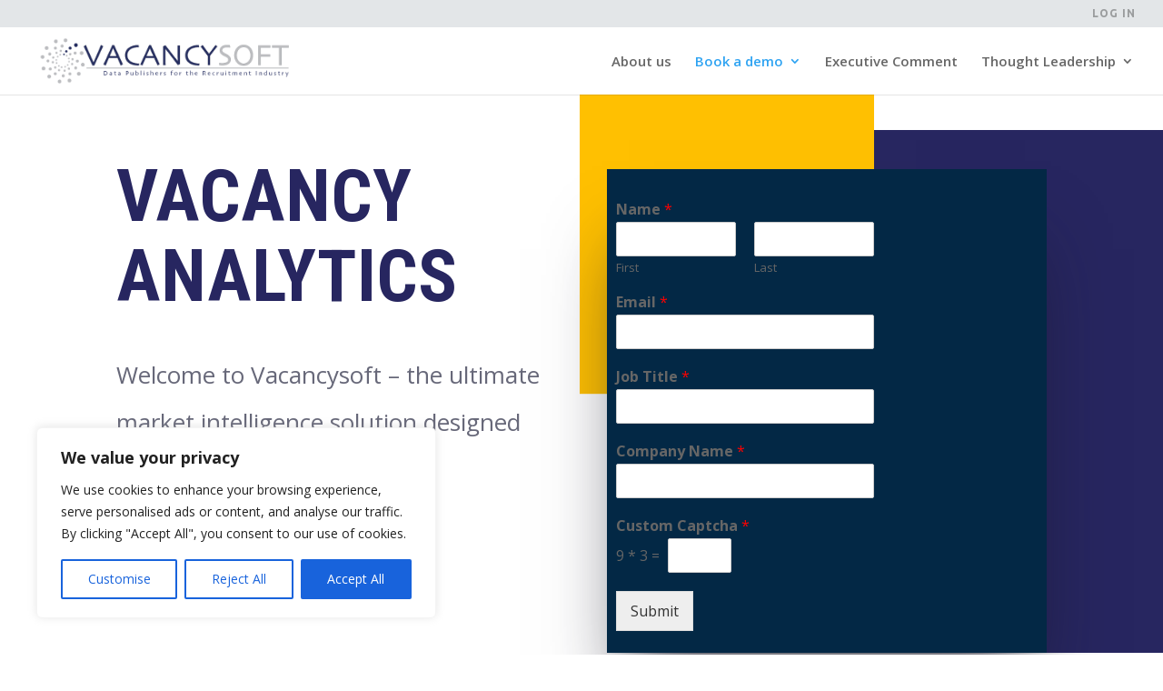

--- FILE ---
content_type: text/html; charset=utf-8
request_url: https://www.google.com/recaptcha/enterprise/anchor?ar=1&k=6LeSOcYqAAAAAD6QM-QmWoHqIcLo3URSjMQnCj4s&co=aHR0cHM6Ly92YWNhbmN5c29mdC5jb206NDQz&hl=en&v=PoyoqOPhxBO7pBk68S4YbpHZ&size=invisible&anchor-ms=20000&execute-ms=30000&cb=d6i7kyd3ujkf
body_size: 48608
content:
<!DOCTYPE HTML><html dir="ltr" lang="en"><head><meta http-equiv="Content-Type" content="text/html; charset=UTF-8">
<meta http-equiv="X-UA-Compatible" content="IE=edge">
<title>reCAPTCHA</title>
<style type="text/css">
/* cyrillic-ext */
@font-face {
  font-family: 'Roboto';
  font-style: normal;
  font-weight: 400;
  font-stretch: 100%;
  src: url(//fonts.gstatic.com/s/roboto/v48/KFO7CnqEu92Fr1ME7kSn66aGLdTylUAMa3GUBHMdazTgWw.woff2) format('woff2');
  unicode-range: U+0460-052F, U+1C80-1C8A, U+20B4, U+2DE0-2DFF, U+A640-A69F, U+FE2E-FE2F;
}
/* cyrillic */
@font-face {
  font-family: 'Roboto';
  font-style: normal;
  font-weight: 400;
  font-stretch: 100%;
  src: url(//fonts.gstatic.com/s/roboto/v48/KFO7CnqEu92Fr1ME7kSn66aGLdTylUAMa3iUBHMdazTgWw.woff2) format('woff2');
  unicode-range: U+0301, U+0400-045F, U+0490-0491, U+04B0-04B1, U+2116;
}
/* greek-ext */
@font-face {
  font-family: 'Roboto';
  font-style: normal;
  font-weight: 400;
  font-stretch: 100%;
  src: url(//fonts.gstatic.com/s/roboto/v48/KFO7CnqEu92Fr1ME7kSn66aGLdTylUAMa3CUBHMdazTgWw.woff2) format('woff2');
  unicode-range: U+1F00-1FFF;
}
/* greek */
@font-face {
  font-family: 'Roboto';
  font-style: normal;
  font-weight: 400;
  font-stretch: 100%;
  src: url(//fonts.gstatic.com/s/roboto/v48/KFO7CnqEu92Fr1ME7kSn66aGLdTylUAMa3-UBHMdazTgWw.woff2) format('woff2');
  unicode-range: U+0370-0377, U+037A-037F, U+0384-038A, U+038C, U+038E-03A1, U+03A3-03FF;
}
/* math */
@font-face {
  font-family: 'Roboto';
  font-style: normal;
  font-weight: 400;
  font-stretch: 100%;
  src: url(//fonts.gstatic.com/s/roboto/v48/KFO7CnqEu92Fr1ME7kSn66aGLdTylUAMawCUBHMdazTgWw.woff2) format('woff2');
  unicode-range: U+0302-0303, U+0305, U+0307-0308, U+0310, U+0312, U+0315, U+031A, U+0326-0327, U+032C, U+032F-0330, U+0332-0333, U+0338, U+033A, U+0346, U+034D, U+0391-03A1, U+03A3-03A9, U+03B1-03C9, U+03D1, U+03D5-03D6, U+03F0-03F1, U+03F4-03F5, U+2016-2017, U+2034-2038, U+203C, U+2040, U+2043, U+2047, U+2050, U+2057, U+205F, U+2070-2071, U+2074-208E, U+2090-209C, U+20D0-20DC, U+20E1, U+20E5-20EF, U+2100-2112, U+2114-2115, U+2117-2121, U+2123-214F, U+2190, U+2192, U+2194-21AE, U+21B0-21E5, U+21F1-21F2, U+21F4-2211, U+2213-2214, U+2216-22FF, U+2308-230B, U+2310, U+2319, U+231C-2321, U+2336-237A, U+237C, U+2395, U+239B-23B7, U+23D0, U+23DC-23E1, U+2474-2475, U+25AF, U+25B3, U+25B7, U+25BD, U+25C1, U+25CA, U+25CC, U+25FB, U+266D-266F, U+27C0-27FF, U+2900-2AFF, U+2B0E-2B11, U+2B30-2B4C, U+2BFE, U+3030, U+FF5B, U+FF5D, U+1D400-1D7FF, U+1EE00-1EEFF;
}
/* symbols */
@font-face {
  font-family: 'Roboto';
  font-style: normal;
  font-weight: 400;
  font-stretch: 100%;
  src: url(//fonts.gstatic.com/s/roboto/v48/KFO7CnqEu92Fr1ME7kSn66aGLdTylUAMaxKUBHMdazTgWw.woff2) format('woff2');
  unicode-range: U+0001-000C, U+000E-001F, U+007F-009F, U+20DD-20E0, U+20E2-20E4, U+2150-218F, U+2190, U+2192, U+2194-2199, U+21AF, U+21E6-21F0, U+21F3, U+2218-2219, U+2299, U+22C4-22C6, U+2300-243F, U+2440-244A, U+2460-24FF, U+25A0-27BF, U+2800-28FF, U+2921-2922, U+2981, U+29BF, U+29EB, U+2B00-2BFF, U+4DC0-4DFF, U+FFF9-FFFB, U+10140-1018E, U+10190-1019C, U+101A0, U+101D0-101FD, U+102E0-102FB, U+10E60-10E7E, U+1D2C0-1D2D3, U+1D2E0-1D37F, U+1F000-1F0FF, U+1F100-1F1AD, U+1F1E6-1F1FF, U+1F30D-1F30F, U+1F315, U+1F31C, U+1F31E, U+1F320-1F32C, U+1F336, U+1F378, U+1F37D, U+1F382, U+1F393-1F39F, U+1F3A7-1F3A8, U+1F3AC-1F3AF, U+1F3C2, U+1F3C4-1F3C6, U+1F3CA-1F3CE, U+1F3D4-1F3E0, U+1F3ED, U+1F3F1-1F3F3, U+1F3F5-1F3F7, U+1F408, U+1F415, U+1F41F, U+1F426, U+1F43F, U+1F441-1F442, U+1F444, U+1F446-1F449, U+1F44C-1F44E, U+1F453, U+1F46A, U+1F47D, U+1F4A3, U+1F4B0, U+1F4B3, U+1F4B9, U+1F4BB, U+1F4BF, U+1F4C8-1F4CB, U+1F4D6, U+1F4DA, U+1F4DF, U+1F4E3-1F4E6, U+1F4EA-1F4ED, U+1F4F7, U+1F4F9-1F4FB, U+1F4FD-1F4FE, U+1F503, U+1F507-1F50B, U+1F50D, U+1F512-1F513, U+1F53E-1F54A, U+1F54F-1F5FA, U+1F610, U+1F650-1F67F, U+1F687, U+1F68D, U+1F691, U+1F694, U+1F698, U+1F6AD, U+1F6B2, U+1F6B9-1F6BA, U+1F6BC, U+1F6C6-1F6CF, U+1F6D3-1F6D7, U+1F6E0-1F6EA, U+1F6F0-1F6F3, U+1F6F7-1F6FC, U+1F700-1F7FF, U+1F800-1F80B, U+1F810-1F847, U+1F850-1F859, U+1F860-1F887, U+1F890-1F8AD, U+1F8B0-1F8BB, U+1F8C0-1F8C1, U+1F900-1F90B, U+1F93B, U+1F946, U+1F984, U+1F996, U+1F9E9, U+1FA00-1FA6F, U+1FA70-1FA7C, U+1FA80-1FA89, U+1FA8F-1FAC6, U+1FACE-1FADC, U+1FADF-1FAE9, U+1FAF0-1FAF8, U+1FB00-1FBFF;
}
/* vietnamese */
@font-face {
  font-family: 'Roboto';
  font-style: normal;
  font-weight: 400;
  font-stretch: 100%;
  src: url(//fonts.gstatic.com/s/roboto/v48/KFO7CnqEu92Fr1ME7kSn66aGLdTylUAMa3OUBHMdazTgWw.woff2) format('woff2');
  unicode-range: U+0102-0103, U+0110-0111, U+0128-0129, U+0168-0169, U+01A0-01A1, U+01AF-01B0, U+0300-0301, U+0303-0304, U+0308-0309, U+0323, U+0329, U+1EA0-1EF9, U+20AB;
}
/* latin-ext */
@font-face {
  font-family: 'Roboto';
  font-style: normal;
  font-weight: 400;
  font-stretch: 100%;
  src: url(//fonts.gstatic.com/s/roboto/v48/KFO7CnqEu92Fr1ME7kSn66aGLdTylUAMa3KUBHMdazTgWw.woff2) format('woff2');
  unicode-range: U+0100-02BA, U+02BD-02C5, U+02C7-02CC, U+02CE-02D7, U+02DD-02FF, U+0304, U+0308, U+0329, U+1D00-1DBF, U+1E00-1E9F, U+1EF2-1EFF, U+2020, U+20A0-20AB, U+20AD-20C0, U+2113, U+2C60-2C7F, U+A720-A7FF;
}
/* latin */
@font-face {
  font-family: 'Roboto';
  font-style: normal;
  font-weight: 400;
  font-stretch: 100%;
  src: url(//fonts.gstatic.com/s/roboto/v48/KFO7CnqEu92Fr1ME7kSn66aGLdTylUAMa3yUBHMdazQ.woff2) format('woff2');
  unicode-range: U+0000-00FF, U+0131, U+0152-0153, U+02BB-02BC, U+02C6, U+02DA, U+02DC, U+0304, U+0308, U+0329, U+2000-206F, U+20AC, U+2122, U+2191, U+2193, U+2212, U+2215, U+FEFF, U+FFFD;
}
/* cyrillic-ext */
@font-face {
  font-family: 'Roboto';
  font-style: normal;
  font-weight: 500;
  font-stretch: 100%;
  src: url(//fonts.gstatic.com/s/roboto/v48/KFO7CnqEu92Fr1ME7kSn66aGLdTylUAMa3GUBHMdazTgWw.woff2) format('woff2');
  unicode-range: U+0460-052F, U+1C80-1C8A, U+20B4, U+2DE0-2DFF, U+A640-A69F, U+FE2E-FE2F;
}
/* cyrillic */
@font-face {
  font-family: 'Roboto';
  font-style: normal;
  font-weight: 500;
  font-stretch: 100%;
  src: url(//fonts.gstatic.com/s/roboto/v48/KFO7CnqEu92Fr1ME7kSn66aGLdTylUAMa3iUBHMdazTgWw.woff2) format('woff2');
  unicode-range: U+0301, U+0400-045F, U+0490-0491, U+04B0-04B1, U+2116;
}
/* greek-ext */
@font-face {
  font-family: 'Roboto';
  font-style: normal;
  font-weight: 500;
  font-stretch: 100%;
  src: url(//fonts.gstatic.com/s/roboto/v48/KFO7CnqEu92Fr1ME7kSn66aGLdTylUAMa3CUBHMdazTgWw.woff2) format('woff2');
  unicode-range: U+1F00-1FFF;
}
/* greek */
@font-face {
  font-family: 'Roboto';
  font-style: normal;
  font-weight: 500;
  font-stretch: 100%;
  src: url(//fonts.gstatic.com/s/roboto/v48/KFO7CnqEu92Fr1ME7kSn66aGLdTylUAMa3-UBHMdazTgWw.woff2) format('woff2');
  unicode-range: U+0370-0377, U+037A-037F, U+0384-038A, U+038C, U+038E-03A1, U+03A3-03FF;
}
/* math */
@font-face {
  font-family: 'Roboto';
  font-style: normal;
  font-weight: 500;
  font-stretch: 100%;
  src: url(//fonts.gstatic.com/s/roboto/v48/KFO7CnqEu92Fr1ME7kSn66aGLdTylUAMawCUBHMdazTgWw.woff2) format('woff2');
  unicode-range: U+0302-0303, U+0305, U+0307-0308, U+0310, U+0312, U+0315, U+031A, U+0326-0327, U+032C, U+032F-0330, U+0332-0333, U+0338, U+033A, U+0346, U+034D, U+0391-03A1, U+03A3-03A9, U+03B1-03C9, U+03D1, U+03D5-03D6, U+03F0-03F1, U+03F4-03F5, U+2016-2017, U+2034-2038, U+203C, U+2040, U+2043, U+2047, U+2050, U+2057, U+205F, U+2070-2071, U+2074-208E, U+2090-209C, U+20D0-20DC, U+20E1, U+20E5-20EF, U+2100-2112, U+2114-2115, U+2117-2121, U+2123-214F, U+2190, U+2192, U+2194-21AE, U+21B0-21E5, U+21F1-21F2, U+21F4-2211, U+2213-2214, U+2216-22FF, U+2308-230B, U+2310, U+2319, U+231C-2321, U+2336-237A, U+237C, U+2395, U+239B-23B7, U+23D0, U+23DC-23E1, U+2474-2475, U+25AF, U+25B3, U+25B7, U+25BD, U+25C1, U+25CA, U+25CC, U+25FB, U+266D-266F, U+27C0-27FF, U+2900-2AFF, U+2B0E-2B11, U+2B30-2B4C, U+2BFE, U+3030, U+FF5B, U+FF5D, U+1D400-1D7FF, U+1EE00-1EEFF;
}
/* symbols */
@font-face {
  font-family: 'Roboto';
  font-style: normal;
  font-weight: 500;
  font-stretch: 100%;
  src: url(//fonts.gstatic.com/s/roboto/v48/KFO7CnqEu92Fr1ME7kSn66aGLdTylUAMaxKUBHMdazTgWw.woff2) format('woff2');
  unicode-range: U+0001-000C, U+000E-001F, U+007F-009F, U+20DD-20E0, U+20E2-20E4, U+2150-218F, U+2190, U+2192, U+2194-2199, U+21AF, U+21E6-21F0, U+21F3, U+2218-2219, U+2299, U+22C4-22C6, U+2300-243F, U+2440-244A, U+2460-24FF, U+25A0-27BF, U+2800-28FF, U+2921-2922, U+2981, U+29BF, U+29EB, U+2B00-2BFF, U+4DC0-4DFF, U+FFF9-FFFB, U+10140-1018E, U+10190-1019C, U+101A0, U+101D0-101FD, U+102E0-102FB, U+10E60-10E7E, U+1D2C0-1D2D3, U+1D2E0-1D37F, U+1F000-1F0FF, U+1F100-1F1AD, U+1F1E6-1F1FF, U+1F30D-1F30F, U+1F315, U+1F31C, U+1F31E, U+1F320-1F32C, U+1F336, U+1F378, U+1F37D, U+1F382, U+1F393-1F39F, U+1F3A7-1F3A8, U+1F3AC-1F3AF, U+1F3C2, U+1F3C4-1F3C6, U+1F3CA-1F3CE, U+1F3D4-1F3E0, U+1F3ED, U+1F3F1-1F3F3, U+1F3F5-1F3F7, U+1F408, U+1F415, U+1F41F, U+1F426, U+1F43F, U+1F441-1F442, U+1F444, U+1F446-1F449, U+1F44C-1F44E, U+1F453, U+1F46A, U+1F47D, U+1F4A3, U+1F4B0, U+1F4B3, U+1F4B9, U+1F4BB, U+1F4BF, U+1F4C8-1F4CB, U+1F4D6, U+1F4DA, U+1F4DF, U+1F4E3-1F4E6, U+1F4EA-1F4ED, U+1F4F7, U+1F4F9-1F4FB, U+1F4FD-1F4FE, U+1F503, U+1F507-1F50B, U+1F50D, U+1F512-1F513, U+1F53E-1F54A, U+1F54F-1F5FA, U+1F610, U+1F650-1F67F, U+1F687, U+1F68D, U+1F691, U+1F694, U+1F698, U+1F6AD, U+1F6B2, U+1F6B9-1F6BA, U+1F6BC, U+1F6C6-1F6CF, U+1F6D3-1F6D7, U+1F6E0-1F6EA, U+1F6F0-1F6F3, U+1F6F7-1F6FC, U+1F700-1F7FF, U+1F800-1F80B, U+1F810-1F847, U+1F850-1F859, U+1F860-1F887, U+1F890-1F8AD, U+1F8B0-1F8BB, U+1F8C0-1F8C1, U+1F900-1F90B, U+1F93B, U+1F946, U+1F984, U+1F996, U+1F9E9, U+1FA00-1FA6F, U+1FA70-1FA7C, U+1FA80-1FA89, U+1FA8F-1FAC6, U+1FACE-1FADC, U+1FADF-1FAE9, U+1FAF0-1FAF8, U+1FB00-1FBFF;
}
/* vietnamese */
@font-face {
  font-family: 'Roboto';
  font-style: normal;
  font-weight: 500;
  font-stretch: 100%;
  src: url(//fonts.gstatic.com/s/roboto/v48/KFO7CnqEu92Fr1ME7kSn66aGLdTylUAMa3OUBHMdazTgWw.woff2) format('woff2');
  unicode-range: U+0102-0103, U+0110-0111, U+0128-0129, U+0168-0169, U+01A0-01A1, U+01AF-01B0, U+0300-0301, U+0303-0304, U+0308-0309, U+0323, U+0329, U+1EA0-1EF9, U+20AB;
}
/* latin-ext */
@font-face {
  font-family: 'Roboto';
  font-style: normal;
  font-weight: 500;
  font-stretch: 100%;
  src: url(//fonts.gstatic.com/s/roboto/v48/KFO7CnqEu92Fr1ME7kSn66aGLdTylUAMa3KUBHMdazTgWw.woff2) format('woff2');
  unicode-range: U+0100-02BA, U+02BD-02C5, U+02C7-02CC, U+02CE-02D7, U+02DD-02FF, U+0304, U+0308, U+0329, U+1D00-1DBF, U+1E00-1E9F, U+1EF2-1EFF, U+2020, U+20A0-20AB, U+20AD-20C0, U+2113, U+2C60-2C7F, U+A720-A7FF;
}
/* latin */
@font-face {
  font-family: 'Roboto';
  font-style: normal;
  font-weight: 500;
  font-stretch: 100%;
  src: url(//fonts.gstatic.com/s/roboto/v48/KFO7CnqEu92Fr1ME7kSn66aGLdTylUAMa3yUBHMdazQ.woff2) format('woff2');
  unicode-range: U+0000-00FF, U+0131, U+0152-0153, U+02BB-02BC, U+02C6, U+02DA, U+02DC, U+0304, U+0308, U+0329, U+2000-206F, U+20AC, U+2122, U+2191, U+2193, U+2212, U+2215, U+FEFF, U+FFFD;
}
/* cyrillic-ext */
@font-face {
  font-family: 'Roboto';
  font-style: normal;
  font-weight: 900;
  font-stretch: 100%;
  src: url(//fonts.gstatic.com/s/roboto/v48/KFO7CnqEu92Fr1ME7kSn66aGLdTylUAMa3GUBHMdazTgWw.woff2) format('woff2');
  unicode-range: U+0460-052F, U+1C80-1C8A, U+20B4, U+2DE0-2DFF, U+A640-A69F, U+FE2E-FE2F;
}
/* cyrillic */
@font-face {
  font-family: 'Roboto';
  font-style: normal;
  font-weight: 900;
  font-stretch: 100%;
  src: url(//fonts.gstatic.com/s/roboto/v48/KFO7CnqEu92Fr1ME7kSn66aGLdTylUAMa3iUBHMdazTgWw.woff2) format('woff2');
  unicode-range: U+0301, U+0400-045F, U+0490-0491, U+04B0-04B1, U+2116;
}
/* greek-ext */
@font-face {
  font-family: 'Roboto';
  font-style: normal;
  font-weight: 900;
  font-stretch: 100%;
  src: url(//fonts.gstatic.com/s/roboto/v48/KFO7CnqEu92Fr1ME7kSn66aGLdTylUAMa3CUBHMdazTgWw.woff2) format('woff2');
  unicode-range: U+1F00-1FFF;
}
/* greek */
@font-face {
  font-family: 'Roboto';
  font-style: normal;
  font-weight: 900;
  font-stretch: 100%;
  src: url(//fonts.gstatic.com/s/roboto/v48/KFO7CnqEu92Fr1ME7kSn66aGLdTylUAMa3-UBHMdazTgWw.woff2) format('woff2');
  unicode-range: U+0370-0377, U+037A-037F, U+0384-038A, U+038C, U+038E-03A1, U+03A3-03FF;
}
/* math */
@font-face {
  font-family: 'Roboto';
  font-style: normal;
  font-weight: 900;
  font-stretch: 100%;
  src: url(//fonts.gstatic.com/s/roboto/v48/KFO7CnqEu92Fr1ME7kSn66aGLdTylUAMawCUBHMdazTgWw.woff2) format('woff2');
  unicode-range: U+0302-0303, U+0305, U+0307-0308, U+0310, U+0312, U+0315, U+031A, U+0326-0327, U+032C, U+032F-0330, U+0332-0333, U+0338, U+033A, U+0346, U+034D, U+0391-03A1, U+03A3-03A9, U+03B1-03C9, U+03D1, U+03D5-03D6, U+03F0-03F1, U+03F4-03F5, U+2016-2017, U+2034-2038, U+203C, U+2040, U+2043, U+2047, U+2050, U+2057, U+205F, U+2070-2071, U+2074-208E, U+2090-209C, U+20D0-20DC, U+20E1, U+20E5-20EF, U+2100-2112, U+2114-2115, U+2117-2121, U+2123-214F, U+2190, U+2192, U+2194-21AE, U+21B0-21E5, U+21F1-21F2, U+21F4-2211, U+2213-2214, U+2216-22FF, U+2308-230B, U+2310, U+2319, U+231C-2321, U+2336-237A, U+237C, U+2395, U+239B-23B7, U+23D0, U+23DC-23E1, U+2474-2475, U+25AF, U+25B3, U+25B7, U+25BD, U+25C1, U+25CA, U+25CC, U+25FB, U+266D-266F, U+27C0-27FF, U+2900-2AFF, U+2B0E-2B11, U+2B30-2B4C, U+2BFE, U+3030, U+FF5B, U+FF5D, U+1D400-1D7FF, U+1EE00-1EEFF;
}
/* symbols */
@font-face {
  font-family: 'Roboto';
  font-style: normal;
  font-weight: 900;
  font-stretch: 100%;
  src: url(//fonts.gstatic.com/s/roboto/v48/KFO7CnqEu92Fr1ME7kSn66aGLdTylUAMaxKUBHMdazTgWw.woff2) format('woff2');
  unicode-range: U+0001-000C, U+000E-001F, U+007F-009F, U+20DD-20E0, U+20E2-20E4, U+2150-218F, U+2190, U+2192, U+2194-2199, U+21AF, U+21E6-21F0, U+21F3, U+2218-2219, U+2299, U+22C4-22C6, U+2300-243F, U+2440-244A, U+2460-24FF, U+25A0-27BF, U+2800-28FF, U+2921-2922, U+2981, U+29BF, U+29EB, U+2B00-2BFF, U+4DC0-4DFF, U+FFF9-FFFB, U+10140-1018E, U+10190-1019C, U+101A0, U+101D0-101FD, U+102E0-102FB, U+10E60-10E7E, U+1D2C0-1D2D3, U+1D2E0-1D37F, U+1F000-1F0FF, U+1F100-1F1AD, U+1F1E6-1F1FF, U+1F30D-1F30F, U+1F315, U+1F31C, U+1F31E, U+1F320-1F32C, U+1F336, U+1F378, U+1F37D, U+1F382, U+1F393-1F39F, U+1F3A7-1F3A8, U+1F3AC-1F3AF, U+1F3C2, U+1F3C4-1F3C6, U+1F3CA-1F3CE, U+1F3D4-1F3E0, U+1F3ED, U+1F3F1-1F3F3, U+1F3F5-1F3F7, U+1F408, U+1F415, U+1F41F, U+1F426, U+1F43F, U+1F441-1F442, U+1F444, U+1F446-1F449, U+1F44C-1F44E, U+1F453, U+1F46A, U+1F47D, U+1F4A3, U+1F4B0, U+1F4B3, U+1F4B9, U+1F4BB, U+1F4BF, U+1F4C8-1F4CB, U+1F4D6, U+1F4DA, U+1F4DF, U+1F4E3-1F4E6, U+1F4EA-1F4ED, U+1F4F7, U+1F4F9-1F4FB, U+1F4FD-1F4FE, U+1F503, U+1F507-1F50B, U+1F50D, U+1F512-1F513, U+1F53E-1F54A, U+1F54F-1F5FA, U+1F610, U+1F650-1F67F, U+1F687, U+1F68D, U+1F691, U+1F694, U+1F698, U+1F6AD, U+1F6B2, U+1F6B9-1F6BA, U+1F6BC, U+1F6C6-1F6CF, U+1F6D3-1F6D7, U+1F6E0-1F6EA, U+1F6F0-1F6F3, U+1F6F7-1F6FC, U+1F700-1F7FF, U+1F800-1F80B, U+1F810-1F847, U+1F850-1F859, U+1F860-1F887, U+1F890-1F8AD, U+1F8B0-1F8BB, U+1F8C0-1F8C1, U+1F900-1F90B, U+1F93B, U+1F946, U+1F984, U+1F996, U+1F9E9, U+1FA00-1FA6F, U+1FA70-1FA7C, U+1FA80-1FA89, U+1FA8F-1FAC6, U+1FACE-1FADC, U+1FADF-1FAE9, U+1FAF0-1FAF8, U+1FB00-1FBFF;
}
/* vietnamese */
@font-face {
  font-family: 'Roboto';
  font-style: normal;
  font-weight: 900;
  font-stretch: 100%;
  src: url(//fonts.gstatic.com/s/roboto/v48/KFO7CnqEu92Fr1ME7kSn66aGLdTylUAMa3OUBHMdazTgWw.woff2) format('woff2');
  unicode-range: U+0102-0103, U+0110-0111, U+0128-0129, U+0168-0169, U+01A0-01A1, U+01AF-01B0, U+0300-0301, U+0303-0304, U+0308-0309, U+0323, U+0329, U+1EA0-1EF9, U+20AB;
}
/* latin-ext */
@font-face {
  font-family: 'Roboto';
  font-style: normal;
  font-weight: 900;
  font-stretch: 100%;
  src: url(//fonts.gstatic.com/s/roboto/v48/KFO7CnqEu92Fr1ME7kSn66aGLdTylUAMa3KUBHMdazTgWw.woff2) format('woff2');
  unicode-range: U+0100-02BA, U+02BD-02C5, U+02C7-02CC, U+02CE-02D7, U+02DD-02FF, U+0304, U+0308, U+0329, U+1D00-1DBF, U+1E00-1E9F, U+1EF2-1EFF, U+2020, U+20A0-20AB, U+20AD-20C0, U+2113, U+2C60-2C7F, U+A720-A7FF;
}
/* latin */
@font-face {
  font-family: 'Roboto';
  font-style: normal;
  font-weight: 900;
  font-stretch: 100%;
  src: url(//fonts.gstatic.com/s/roboto/v48/KFO7CnqEu92Fr1ME7kSn66aGLdTylUAMa3yUBHMdazQ.woff2) format('woff2');
  unicode-range: U+0000-00FF, U+0131, U+0152-0153, U+02BB-02BC, U+02C6, U+02DA, U+02DC, U+0304, U+0308, U+0329, U+2000-206F, U+20AC, U+2122, U+2191, U+2193, U+2212, U+2215, U+FEFF, U+FFFD;
}

</style>
<link rel="stylesheet" type="text/css" href="https://www.gstatic.com/recaptcha/releases/PoyoqOPhxBO7pBk68S4YbpHZ/styles__ltr.css">
<script nonce="J7ENioaGZkYgYqAAjGhvTg" type="text/javascript">window['__recaptcha_api'] = 'https://www.google.com/recaptcha/enterprise/';</script>
<script type="text/javascript" src="https://www.gstatic.com/recaptcha/releases/PoyoqOPhxBO7pBk68S4YbpHZ/recaptcha__en.js" nonce="J7ENioaGZkYgYqAAjGhvTg">
      
    </script></head>
<body><div id="rc-anchor-alert" class="rc-anchor-alert"></div>
<input type="hidden" id="recaptcha-token" value="[base64]">
<script type="text/javascript" nonce="J7ENioaGZkYgYqAAjGhvTg">
      recaptcha.anchor.Main.init("[\x22ainput\x22,[\x22bgdata\x22,\x22\x22,\[base64]/[base64]/[base64]/bmV3IHJbeF0oY1swXSk6RT09Mj9uZXcgclt4XShjWzBdLGNbMV0pOkU9PTM/bmV3IHJbeF0oY1swXSxjWzFdLGNbMl0pOkU9PTQ/[base64]/[base64]/[base64]/[base64]/[base64]/[base64]/[base64]/[base64]\x22,\[base64]\x22,\x22w5R7w5fDqcKPwpMBXgPCscKBwowrwqJSwq/Ci8Kyw5rDilVJazB7w5hFG1I/RCPDgMKwwqt4dVNWc28Lwr3CnHHDg3zDlg7CjD/Do8KIaioFw7TDpB1Uw4fClcOYAj3Dv8OXeMKJwqZ3SsK+w5BVOCHDvm7DnUzDsFpXwo1Fw6crfcK/[base64]/[base64]/DsmdVIcOVwp5Iwo/DsyV7wpNVQMOfUMKlwovCn8KBwrDCik88wqJdwp/CkMO6wqbDiX7Dk8OsBsK1wqzCnSxSK3UGDgfCs8K7wpllw4pwwrE1OcK5PMKmwqjDjBXCmzc1w6xbGWHDucKEwoh4aEpOI8KVwps1Q8OHQHZZw6ASwohvGy3CucOlw5/[base64]/DmcKFw7I/Dz3Ds8OvQ0RNN8KowonCisK3w4rDpcOGwpXDscO5w6vChV5Rb8KpwpkLUTwFw53DtB7DrcOjw4fDosOraMOawrzCvMKwwoHCjQ5HwoM3f8O0wrlmwqJ9w6LDrMOxKFvCkVrClSpIwpQ4AcORwpvDr8K+Y8Orw6nCv8OHw5tnKwbDscKUwpTCsMO+T3/DoHZbwrDDjBU/w5vCrHnCkEhZVXFVcsOWEn1idmLDrXrCgcOmwqbCm8OCU3bCo3nCiCUKZwLCtMO+w5x3w7MCwpVZwqBIXi7CkCfDnsO7YcO/DMKfTg4BwrfCrks5w4HDu1bDvsOoQcOKSCvCq8KGwpPDvsKCw7A/[base64]/[base64]/CiDDscObwqHDh8KEBsKYw47Dr3zCocODEsKBwoM0JQHDs8OXKsOBwq51wqtFw4wvVsKbAXMmw49KwrY1KsKbwp3Dl3AKIcOpbigawoLCtMODw4Qvw4w2wr8Awo7Ds8O8VMOYEcKgwrV6wo/DkXPCt8KHTW5RasK8DcKyeghxRmPCmMOkfcKjw74NFMKewr1rwrpTwr5pfsKLwqXCocOswqgJHsKzYsO1TRXDiMO+wq/DnMK3w6LCu3JAW8K7wpLDqi4Sw4DDusKSBsOew4vDh8OtDGgUw57CsW1Swq3DlcOuJ1JSbsOVcBLDgcKDwr/DsglyIsK0JFzDgcKRWCsEbMOVSWdpw6zCj1gjw7NFEVnDlMKfwoPDu8Ouw4bDt8OPY8O/w7fCmsKqSsOpw7nDpcKowqvDj3MyAcOqwqXDk8Ovw78CPzQjbsO5w77DuDFZw5FVw7vDnWB/[base64]/wottEsOtw5F2HsOmVcKaPMK6wqRALhvDqcK6w6VyAsOzwqluwrDDoTRdw5fDhzduQlFyJznCpcKPw4BswqHDhcOzw7JTw5bDhHIBw6E4UsKTacOYe8KiwrvCtsK+JjHCp2c7wrAfwqUIwpgww5tzFMObw5vCoj8vQMK2IT/DqMKGJCDDv0VjJH3DjjzChmTDvMKew59pwpQJbQ/[base64]/DtxZhJRs+OBDChMOSw4Y8WsOPwqBQw7MCwo49KMKhw5bCnMOuXhd1OMOWwq1Rw47ChSl+NMO1aErCs8OaDsKMUcOZw7xPw6NQfsOBPMK1OcOUw4XCjMKNwpXCn8OwNz/DkcOmwqUBw6zDt3tlwr5awqvDqzk6wrPDvTkkwqDDj8OOFSgZRcK2w5ZdaEvCtkjDjMKiwpo9wovCoFLDosKOw64seRhUwrwFw6LCnMKkXcK/wpLDscK9w7Rmw4vCuMOAwrs6csK/w74hwp3Chx8nFgZcw7/DumJjw5rCksK9asOrwrFCBsO2dcO6wqojwpfDlMOJwpzDgz/DsSXDpnfDhS3CiMKYUUTCtcKfw5N0ZVXDnyLCrWHDkRnDigEZwobDpMKgOHwhwpBwwpHDgMKQw4gXO8KLacKrw7w5wqp+YMKaw6/DjsO1w58dTsO0XUjCqTDDicOGQFLCkAJkDsOOwrkuw7/[base64]/DjsK1wqYyw7PDssOtCsK7FcOSSMOSGcKtw5nDs8OgwqbDnS3CusOQdsOIwr05PXHDvlzCgMO9w6jCq8Odw53CkEXCksOwwrh2V8K9Y8KdYngIw5Nqw5see0UzCMOTXDjDoTjCq8O5US/CiDDDllc9HcOrwqTCtMOZw4tow5sSw5UtZsOPUcKEZ8KhwoluWMKHwpkdHzbCnMKbQMONwqzCtcOuGcKgAXLCgHBJwp1ucXvCrjwkYMKow7DDpkXDvDB6a8OVYmPCtADDg8OoT8OmwpXChVsnJMK0IMO8wr1TwpLDpjLCuis1w6HCpsKmFMO/R8Opw4Vqw4ZqScOWAXcNw5EgLBnDh8KxwqNFHsO1wpjDpE9eIMOJwrHDpsOJw5TDt1EBeMKuIcK+wocEOUAtw5U8wpDDqsKgw68AXQbDniLDrsOewpBswopvw7rCqn9JG8KuOBRrwpnDiFXDpsKuw5BMwr/[base64]/CuUpvb3/DpnM+O8K7fMKEP2LCswjDvcKowrklwpgNGUTDosK9w4wEO3rCpFLCrEV4HcOfwoHChhxnwqfDmsOsNlYkwpnCucO1UkrCh20Iw7FzdcKPQcKew43DmHjDnMKswqrClcKGwrxyeMOzwpDCtDc5w4bDicKHZynCmkoEHz3Ct03DtsOaw61pLyTDqnHDt8Ofw4RFwoHDl0/DoCIFwrXClR/[base64]/w5bDrMKJfBB4GcOGR8OfDmDCusOQwpdFOMOcEG08w7jClsKvScOzw5vDgB3CpkU3dwslfljDqcKAwpXDrWAeeMK/PsOew7XDqsOOLMOpw5UbC8OnwowRw5lgwpzCpMKZKsK+wqrDgMKuWMOOw7LDgsOQw7/[base64]/Dl8OVw7TDnsOEIMKcw5cJLFLCmWNBNx3DqsO4MTnCu1DDmQVcw6VsWzzDqkclw4HDh1gHwoLCpcOWw7vCoT/DmMKqw6lKwp3DlcO7wpAmw41XwojDhRfChsKZOWA9b8KhMSMbJsOUwr/DlsO4wojChsKSw63CnMKlXUrDusODw43DmcOSPmsPw6B5ciZyOcOdHMKRQsKJwpFFw74hOQsUw6bDvQgKw5Ehw4bDrRtAwp3CtMOTwovCnhpGdhhccw3Cm8OWFTIQwps4dcOnw5pheMOLLMK8w4DDgCDCqcOTw5jCgzpbwrzDtD/CjsKzTsK4w7vCqUg6w6dOQcOew6FEXkPCq1hvVcOkwq3Di8OTw5TCkCJ6w7gzOHXDngHCrVrDrsONZzUSw4TDlcO2w4PDtsKbwovCo8OALTbDv8Khw7HDqCEgwpvCl3nDusKxYMK/wqzDkcKxJmvCrEjCicKPU8K+woTCmDlIw4bCn8Klw6V5H8OUFGPCrMOnaQIvwp3CpwhFGsOBwrlEPcKRw7B7w4ocw6okw60vZMKgwrjCoMK3wqzDjMO5dE3DsX7DnE7CnR52wqDCows/Z8KVwoZSYsKjPRcmGzVDC8O7wqjDssK5w7rCs8KlVMOZSkY+N8KmW3UTw4rCmsOTw4TCsMOPw7MGw4BaKcOdw6LDiwbDiTkvw75Rw6VMwqXCuGUtAVc1wrlaw6/DtsKrZEo6WMO0w59+NE9DwrNZw7QPTXkFwpnCqH/CrUg2a8OWaAvCmsOCKUxeaV7DjcKPwrTDjgECdcK5w6PCuTMNE1/DglXDk2F5w4xaKMKXworCoMKZWHwtw4TCqXvCvgV7w4wRw4DCtDs1bEZBwqXCmsKMd8KgMmDDkHbCj8Knw4HDhUIfFMK1L2HCkR3Ds8Ozw7tFSmDDrsKAMj5bGVHDscKdwpt5w63ClcO7w4TCisKswrvCihDDhkw/ESRAw5bCosKiAx3CnsK3wpBvwr/[base64]/DjH8gwr1rwrDDvcO9w5PCp8K4wovDviBsasKMVXIUb1/DtFIcwr7DpX3CombClMOlwoxOw6cdPsK6Z8ODZMKAw7BkBj7DrsKpw613YMOlHTzCiMKsw6DDnMOvVFTCkmYbYsKPwrvChUHCj2zCimvCqMKaaMO5w7tpe8O8Mg1HK8O3w6/CqsKkwoRmCGTDtMKwwq7CtWTDiEDDrHc9ZMOlYcOTwobCpMOmwo/DqSHDlMOBQcK4JB7DucK8wqlqQybDsBLDrcKfQiFww5x9w5ZRw5Fsw6vCvMKwXMOww7LCrMOdVBg7wo8lw6YHT8ONGlVpwpcLwp/CncONIx5QEsKQwrjCk8O2wr7CiA8HAcOIIcKAQg0dV3rCmnwZw6rCr8OfwpnChsKAw6bDi8Kxwp0Xw4/DoggOw7k6MTp6W8K9w6nDtz3DgiTClDZtw4DCk8OOE2jCkyJpW0bCqUPCl3YDw4NMw5HDnMKtw63DskzCnsKqwq/CtcOWw7d/McOgLcOrCm1eMCEdQ8OgwpZnwp5Qw5kuw4wtwrJvw5gtwq7Di8OcXnJOwrlaPg3Co8OHRMKUw7PDrMOhJMOLRH7Dih7CjMKiZB/CrcKiwrXCncKzeMODVsOmIcKEZQvDqsK6ZDIpwot7C8OLwq4owoXDqsKXGiZDw6YaXMKlQsKfEzrDqUDDusK0YcO6QcOucsKiZ2VSw4YDwqkGw6R/UsOOw4/Ct2/[base64]/CuBBvw73CgBMNCmJUH8OlSMOqw7nCuMKcQcOzw4o2d8KpwrPDs8OVw6vDmMK/w4TCixnCg0nCvmdiFmrDsw3DhibCrMOzDsK+XUF8CTXDg8KLNWvDssK9w7TCicOzXgxxw6jClgjCqcKUwq18wp4wVcKiHMKxNsKtLCjDmh3Cs8O0Jks8w4Jfwp5ZwpnDiX4/a2kwGsO0w6wdbwjCg8K6ZMKdRMK0wo96wrDDqQfClBrCgAvDrcOWAcKOPSk4FB0ZSMObG8OWJ8ORATYnw7fCoF3DjcO2esOTwqfCvMOtwrd6fMKiwoXCpS3CqsKIw7/CgAh7wp5mw53CiMKEw5vCk03Dmycmwp3CucOfw7gqwqPDnQtMwqDCi3prAsOPC8K0w6xIw7Y1w7LCvsOcQxxEw74Mw7XDvCTCg07DhRPDtVoCw790V8KafEHDjBAhJmUaQcOXwoXCnE9Dw7nDjMOdwo3DsmNRHlsUw7jDvF/DjGQlIABcHcKRwrw+KcOzw7jDtlgtHMKew6jCq8OmXMKMAcOnwoEZb8OWJkstVMO8wqPDmMK6wq5rw5MnT2vDpB/Dr8KVwrTDssO/MEFWf3kySmDDq3LCoSrDuCFcwq3CqGnCpybChMOFw5Idwp4lPm9fOMOPw5DDjD0iwqbCjg9owrzCnGcnw5NVw5RtwrNaw6HClcOBO8K7woxUfFM/w4zDnU/CusKwTihwwovCpzYPHMKAeAo/AhxvG8O/wofDicOTU8KFwoHDgznDiSTCgSsLw7/CvSHDnzfDocONWhw6w7bDvjTDuH/CsMK0Qm88XsKXwq91MUrCj8K1w5rCg8ONQsOawp46eRA+VHLCgyHCncOiJ8KRdzzCi2xMdMKEwpJ0w4tmwqTCp8OMwrbCgMKDXsO/YQ7CpcOhwrTCoHFLwp4aacKrw7B1ZMObLm/CsH7CuCobL8KIa2DDhsKSwq/ChxvDrCPDocKNVHNbwrbCtT7ChWPCiSYyDsKWRsOSDR7DusKiw7fDvsO5ZCbChjYsP8OxSMOTwrB3wq/ClcO2D8Ktw4rCkCzCp17CuEQna8KNCQYDw5PDgyJLdsO4wrrCkEXDvTsxwqhFw74fAUHDs2vDik/DvVbDllzDlg/CscOxwosjw6Nfw5/[base64]/CvcKGw6Ykw5BzEsKUwqJLw4LCsX3Ct8KuKsKZwrzClcOuCsO+wprCusKPccOHNcKRwo3DtMKcwoQsw59JwrbDlm4kwovCtQvDqMKPw6ZWw4nCn8KWU3/CusOZKhDDi1vCosKSUg/Dn8Ojw4nDknwtw7JXw5RcdsKJFFdtTAA2w5dRwpbDmAt4T8OlVsK5d8O7w4PCmMOdHCDCqMOJaMOrXcK1wpcpw4lLwrzCuMOXw7lzwqrDpMKUw7glw4fDjhTCoT0jw4YswqkBwrfDlypdGMKMw7/DrsO2W2AMW8K9w4h4w5vCtFY6wrnDuMOPwrjChcKQwr3CpMK0NcO/[base64]/Dt8K6WAI/MzxRw7pcIm7DksKvcMKxwrHDvkvCksKFwrzDosKNwonCqxnCicK2WAjDh8KFwq/DocK+w7rDh8OUOQvCiF3DisOMw6nCvMO2WMOWw7zDrUYYAA4CVMOKYUlwPcO2F8KzIFZzwpDCg8Oda8KVfVk2woDDvEsIwo8yCsKxwojCi0Apw68GPcKyw6fChcKaw4nCqsK/MMKEFzZ3C3nDnsOowrknwqszE3hpw6XCt2bDosK/[base64]/[base64]/LBLDkgfDssKvw7/CocKnw47CtMOrVcKUwqrDpDrDnADDnnUlwovDrsK5TsKnUsKIEXgSw6I4wqsjKQ7DghFVw7vCijDCu0d2woDDsyHDplpSwrrDo3ozw7Exw6nDvjLCtiU9w7jClmFLMnFvO3LDrSYCDMOGD0LCu8OYGMOawpAhTsKAwqzCssKDw4/DgT/DnUYGDWESFW98w63Dh2dWTzrCu3JBwpPCksOkw6NpHcOnwrLDgkcsXMKTHinCmXzClUZtwq/CvcKgFT5Yw4HCjRHClMOTecKzw6YIwrc/w54CAcOjHcO/w4/DrsKuSSUzworCn8KPw5JOKMO9w6HDjljCo8KGw4Ecw5DDhMKqwrDDq8Omw6LCg8Ktw4EHwo/DqsK+XT80bsK5wr7DqcOBw5cQCyg9wr8kXWzCuzLDgsO8w4/DqcKPCcK6UC/DnW8xwrIPw6lSwqvDlTvDpMOVVzbDrQbDosOjwqnCoDzCkXbCrMO2w7xcFCDDqV0MwpsZw4Fiw6cfCMKXBF5Pw7PDksOTw7jDtwjCpD7Ckl/CkG7ChxJcY8OoAARVJ8KGw73Dhy1iwrDCoibDrMOUCsOgHwbDnMKUw7vDpADDtz99w4vCtx5Sb2NIw7xNKMOsRcKyw6zCmD3CpkDDpcOJZsOhPixrZA0gw5rDpcKlw4zCon5BRFTDoxg9UsOcdABGWhjDiFvDgg0PwqQcwrctIsKRwrVlw7MuwphMU8OrfEEzOA/[base64]/dsKqw7rDg8O3asKZDMOPQSvDvMKoRHfDl8K0C8OqQF3ChcOCdcO6w6pdcMKpw5nCky5zwpUfPQYcwpHCs2vDvcOEw67DtcK1EFxpwr7DhcKYwpzDpirCkhd2wo1sc8K4ZMOzwpnCscKJw6fCqh/CscK9LMKcIMOVwrnDgkkfMGN0XMOXe8KHA8OxworCg8OPw4cLw6F0wrPCkAkEwo3CnUXDiifCrmvCkF8Pw4vDqMK3OcK8wqdhehggwoDCucO7NQ3CoGBXwoVCw6l9K8K/UWQVYMKcHlrDjilbwrECwo3DvsOucMKbI8OJwrZ5w6zCjcK8YcK3VMOwTMKkalclwp/CucKJFAXCs2vDuMKAV3IoWhA+KC/Cg8OFOMOpw4V6H8Kjw5xoN3zDuAHCrnLCjVzCqMO2dD3Do8OcA8Krw7sjS8KCCz/CksKIHQ83B8KiFghAw7FzVMK8dynCkMOSwovClllJacKUdTkWwowxw6vCocO2CMKWXsOuw4B0wr7DlMKXw4fDnXE/RcOpwrVkwo7Dq0Z1wpnDvz/[base64]/DowdswrDDkMOHcsK1aDBjT0TDunEuPsK3wq/DgxM0GEEjXRPCjRfDhSAkw7cFIUXDoRrDh1EGH8Oiw7TCt1fDtsO4GXpsw61LbUF/w7bDncK6w6E8w4Acw7xBwqjDoBUVbmnCgk1+VsKTHcOhwpfDixXCphnClAwaVsKkwoN2GwzCjcOXwpzDg3XCssOUw5XCimJ/XzXChRPDr8KxwqFWw43Ct31Bwr/DpVcJw6rDnEYeKMKHYcK5CsKwwqp5w4/CpcOfHnDDpBfDsxTDjEnDv3rCh27CnVPDr8KgHsKSZcKSEsOfcmDCuUcdwojCoGIKOGMZcxrDt2fDtSzDq8KUF1gzwrEvwoQCw6jCv8O5fkdLw7rCtcKGw6TDusKkwrPDkcOadHzCmhk+OcKLw5HDjhoSw7R5QWXDrAl0w77CjcKqQRDCncKPTMOyw73Cqjw4M8Kbwr/CghxmPcOOw60iw5cTw4rCmU7CtB81HcKCw70kwrdlwrUUOsKwSzbDp8Oow5I3HsKUIMKuDFjDqcK8AAcCw4J7w5bCpMK+WSrDl8OrYcOwQMKJQMOsc8KVasOpwqvCuzMDwotQccOaDMKfw5gCw5sWWsKgd8KaRsKsHcKEwqV6Bi/CtgbDqMO/wp/[base64]/[base64]/CrMO3wpvDh0Y5M8Ovwpgewroww4g3ORISOQNGw6zDhAYWL8KOwqkHwq93wq7CtMKqw6rCtTcbw44KwoYfS1RpwollwoU+wozDrwwbwqDCisK5w6Nia8KWV8OkwrVJwpDCiBjCtcOmw7TDmsO+wqxQa8OMw54vSMOswqbDosKCwrt5TMK2w7BUwr/CsXDCvMOAwp4SAsK6fiVswqfCocO9J8OmbgRjcMO9wo9eUcOiJ8Kuw7kAdCUScMOTJMK7wqhLGMKuX8OFw7B2w6PCgw/DlMONwo/[base64]/[base64]/Dpi9yeDTCnRs3cml+wprDgsOjKsKlw7BYw5LCmV/ChMOBB0jCn8OQwoDCkGgCw41dwoHCl0HDrsOBwoYpwqM2CC7DggvCv8Kcw7cUwoXCnMKdwrjClcOfKD82woHCmANvOW/CkMKzFcO+CsKhwqQJWcK7JsK2wo0hH2tVPSl/wobDn1/[base64]/DuHQcwpDCrD19fhTCsQ/CmCfDncKlBsOqw50YST/DjzfDsxnDgjXDu1l8wohkwrxtw7HCoznCkBvCn8O4R1bCn3DCs8KYfcKANCN8CCTDr3IxwqzCvsKlwr7Cs8OjwrrDqzLCr2/DjVPDsjjDlsOQXcKcwowjwrNmb2pMwq7Cinkbw6c2HEtiw5ZkAsKKFxPCnFBWwqUbZcKxdsKjwroHwr3DqsO2dsKodcOeHFs/w4zDk8KPaUREGcK8wo03woPDjwzDszvDncKdwpJUXDIRQVIcwpV+w7I1w7VFw55LL0cmP2jDgyMVwod/wqtGw7DDkcO7wq7DuSbCi8KWCjDDoBnDg8K0woxsw5QLBQPDm8KzCjxoEW9hAifDinFzw6XDocOvJMOGecK8WCoNwoEjwoPDicKKwrZUMsOgwoxAWcOkw5MWw6sTPz0Two7Cl8OwwpHCmsKicsOfw78Xwq/DhsOUwq99wqwawrTDjXJIbwXDnsKgAsKVw5lBFcOjWMK5PRbDpsOJbm0CwrvDj8K0ScKmTUfDpzfDsMOUdcK5QcOQQMOGw40qw53DlBJSw6YBC8OYw7LClMKpfjE9w5bDmsOYfMKNLUc3woNqf8O4wpZuLsKPN8Oiw7owwrnCsUUAfsKGFMO/aRjDqMO/BsOzwr/ColMXHnYZGk4oW1M9w4HDjgFZRcOMw4fDu8Olw4zDpsOsSsK/wrHDkcOWwoPDgyZaLcOyRAfDi8OZw4Uhw6LCvsOCHMKeIznDghXDnERXw6fChcK3w61IcU0sI8KHGH/[base64]/CrsKuOBJZR2IBQREVw5cnw71/wq3Cr8Kwwo9Pw7zDmFHCimXDtQ81BMKHKx9IHcKVE8KwwovCqcKzW3J2w7PDj8KUwpR6w4nDqsKdY3vDosKrSx7DpEkewrhbWMKtJlNCw799wrIYwpzCrinDgS9Yw5rDjcKKw5dweMOOwqjDosK7wpXCpFLCsX0KYy/ChcK7RCUQw6ZTwp1nwq7DvlZTZcKfVENGb3jCpsKKwpPDg2pAwpozD0RmLjx6w718FSoiw4hzwqs2PR9Qw6jDl8Khw7rCjcKkwopoNcOLwoLCmsK+PAfCqV/DncO6RsOoRMOGwrPClMKDaQB7RlTCjnIKVsOiT8KwQkwFfk0+wrpwwqXCosOtYzwvCMKtwqrDh8OCDMORwrHDucKnGW/[base64]/DgzYOZG8rWMOrw7cvw4bCvFnDkD/[base64]/DkMOVf8OBJSbDscO2TMOxXsK9w6LDjcKWMBxTKMOzw4PCkVXCuVkGwr4fRMOhwoPCh8OIPy8ZUcO5w7bDsDcwdsKuwqDCiXnDtMOqw7xUVl5Lwp/DvXHCtMONw5gAwqDDu8K6wpvDrHdDWULCjcKJJMKuwoXCqMKHwoczw5fDr8KSLXLCmsKDYRjCvcKbeD/CnD7CjcOAIS3CsTvDhcK/w4J+HMOQQcKYNMKvABTDpcOaYsOIIcOBG8KRwrLDjcKfeBRUw4TCk8KYFknCrcOlIsKlPMKpwpdlwoA+UMKMw5XDoMOtYMOvBB3CtW/Cg8OHw6kjwoBaw65Vw4/DrG/Dq2fCrWbCsyzDoMOXVcKHwqPCssK1wrvDlsOmw5jDq2AcNMOeWXnDlDoXw4fDr1B9w7A/NQnDpkjDgU7CusKefcO8AMKZVcO2XUd4KjdowrxHK8OAw63CuHA9w7YZw4zDg8ONVcKbw5pfw4DDnBLCgTcTFjDDqkrCsm0Ow7RqwrRnS2XCo8O+w73CpsKvw6Qnw53DusOWw5lmwrYjTcOjd8OjGcK7bMORw6PCo8O7w5LDiMKKOlsdNzdQwpDDq8KSJ3/Cp2pFI8OUNcO/w7zCh8KoPsOMRcOzwq7DkMOawpzDjcOVDRx9w55WwqgtPsO1P8OCYcObw51VPsK3J2vCo0nDuMKAwqoQdXzCtD3Dp8KyO8OeWcOUScOjwqF/O8K0Yix+GAvDlGjCgcKaw4tdTXrDhD4yCHlPeyoyF8OLwqXCt8O8cMOoTEsvGUzClsO2Z8OfHsKMw70laMOtwo9NM8K/wrwcIh0FFHlZf0gpFcO0K3nCmXnCgzMBw5oCwpfCpcObNnZuw7hAY8Oswq/Cq8OAwqjCisOhw7zCjsOsGMOtw7oUwrfCnhfDtcKFd8O+Z8OJaBHDoXtHw584VMOew7LDrVd8w7gQXsKnUgDDh8OGwp1Ww7DCgDNZw5rCmwB2w7rDlGETw5wiwrw/[base64]/[base64]/woDCiy4fw7/Ck8OyHg3CuEFNB8KkPB3DkGINAFh3HcO9LWsWSg/Dq3XDrW/DkcKCw6TDu8OSPMOcO1/Dr8KoeGoLBMOdw7RmBCPDm1FuKMKmw5PCpsOjZ8OWwq/DqFbDosO3w4A8wrPDozbDp8Okw4xOwpscwobCgcKdJsKSw5AmwonCj1vDviA7w5PCmTzCkhHDjMOnHcOcTMO7XFhIwqEXwooJwrbDsQVFV1U/wpg1OsOpHWEdw7/CgmEGBDzCs8O3MMOEwpRFw77CpsOlaMO9w53DvcKSalHDmcKPRcOXw7fDrFB1wp0yw7XDj8KyYwkWwovDuzM4w6fDgFLCoUA9RVTCo8ORw7bDrigLw4/Di8KZNRhgw63Dr3AowrLCpAgVw7HChcKGMcKew49Hw5QpWcOFMRTDs8K6SsOzagnDuHxML393OWPDm0luOk/DrsOCUnM/w55Hwo8KHVc5HcO3wrzCrUzChcOPOhDCp8KuBXQWwox1wr5sW8OobMOgwrxFwovCrMK/w4cBwr8Xwoc0ASrDjHPCo8K6enxvw7LCiBfCgcONwqwyc8OXwo7CpCIJWMOAfHXCisOiCcKOw7Elw7t/wptQw5kiHcOXQ2U5woNvwpLCsMOYF1Uiw7rDo0oAB8Oiw77CqsOmwq0eV0XDmcKhTcK8QDvDiATCiFzDs8K2Tj/DjDjDsUXDvsKOw5fCmWlPUX8AXHEdcsKYO8Kpw6TCnTjDglcVwpvCkSUfY33DnxTCj8OUwpbClWACVsOkwqkTw6tuwqLCpMKkw5YGW8OHCAcdwrtKw6nCgsO9eQRoBBcBw5lzwr0awozCiW/DsMKjwosvCsKmwqXCvRbCjBPDvMKqQDbDuw47PDPDh8KEXCghODjDvsOECjJlU8O2w79JA8KZw6fCjhHDphV/w6EjEEl9wpcSV2LDqWPCuzbDhcO3w4HCtBYaGXXCrngNw6jCkcOCY2VSO07DthMsfMKwwrLCqxXCryfCocOZwqrDpx3Cv2/[base64]/LUzCtcK6VGXCsUdQwoAUwqrDnMKWZcKew7lHwqvCr11VJMOzw4DCuVjDthvCpMK+w65UwrtMb1JMwo/DgsKWw5rCrjZaw5nDv8KVwoNIfEplwqzDgznCpQVLw5/[base64]/CoMOGw7HDsVIsb8OzwoDDsMOiYi/ChSgPwozDl8O7GMKED10+w4LDlAoQfXctw5guwqMAHMOCUsKLRR/[base64]/[base64]/Ct8KawoZIE3N6LsK5HsO5K8OTwqcHw47CrsK2w7k0DgU7P8K1BhQnDnw+wrzDui/CuBd0YxISw5DCg3x7w5jCkGtuw4nDh2PDlcKyOcKYLgoTwoTCosOtwrrDgMOLw4nDjMOKwpzDtMKvwpvDoEjDpXA0w40xwrbDrHrCv8K6KV10VjUlwqcXMGZLwrUfGMK0NlNedhbCo8Kcwr3DpsKOwqo1w4pwwoJrXmfDimHCqMK2Uic/[base64]/Diyl2XMOUw4/Ct8OYbngZw7c9w5vDmCfDhXQawrdPHcOAJg0iw5XCi3jDii5zfGfCrjNsUsOyNcO/wpvCn29Cwrx4ZcK8w7fCicKTLcK3w7zDssKnw6ljw50wU8Kmwo/DtMKBFytMScOGVsOoE8O8wr52dVFxwo46w7EUNCAOEwrDqUlFJMKcLlNXf18Dw5tHOcK5w4/CmMOMCDMRw6tlD8KPI8OuwpMNaHvCnks6f8K1IjvCq8OcDcOUwrdaJ8Kaw4TDhCMFw5wFw788UcKAJj3CvcOHF8O/wo7Ds8OIwr4DfGfCkn3Dtyk3wrYLw73Cs8KOTm/DhMOnE2XDnsOpRMKFfw3Crwlpw7sawrfChBA1EMOKGgoxwpchQcKbwoDDk0LClEnDrSHCgsKTwrLDjcKFQ8O6cUIxw51NZG5AQsO7RWPCm8KAMMKBw6UzICXDvREkX17DscKQw4pkTsKJQyMKw58Mwp5RwrUsw6XDjG/Cv8Oxehh6S8KDY8OISsOHfGpZw7/DlB8lw7kGajLDlcO5wosxd1tRw6J7wqbClMKJfMKMRhlpTVvCmsOGe8ORd8KYdk4EH0bDi8KQZ8OUw7DDuATDhXtnWXrCrhwdb1wJw5bClxvDkBvDsXXCssO+wpnDuMOPHMOwD8OXwqRKbVRufcK8w5LCjcK4bMKmMEh+JsKMw7Nbw5bCsWR6wr/[base64]/DnsK+PCkbHAhTw7sdwo7DpA49UcOTUzwhw6jCvcOLAMOWO37CtsOwCMKIwoDDnsOEFjhBeFFKw6XCoAkwwq/[base64]/w6BpDQxfGsKYw7DDigsTYkvChXvCv8OkEcODw5LDu8O0YRAqJyF7VzvClHTCrh/DqloHw69GwpV0wr0ZDVs/L8OsThJ4wrdbCgHCo8KRJ1DCqsOibMK9RsOjwrLCgMOhw5Myw6wQwqgWWsKxacKnw5/[base64]/DHtAaiHCoMOow50vRQ4lRCHClsOewpnDjsKHw7HCqBTDlsKXw57Cs3wiwoLDk8OGwrXCrMKocmXDh8KGwq5Ew6chwrjDq8Omw5Nbw5R1LiVOCcKrODfDswLCpMKbUMKiG8Kbw4/DvcOic8Kyw4tsCMKpJULCiHw+w4ghB8ODYsKCLnkaw50XacKMHzPDhsKpAEnDvcKtKMOudlHCskM0PAzCml7CiHRFIsOATGF3w7/CiQnCl8OHwr8Fwqd4wo/[base64]/DmVlkwqF/a8O6ecOYZmtQT8Ofwo/[base64]/wqZbc8Kbw70gYSUiwpktSMO8w6EDPcKPwpvCq8OFw6ZfwqIzwp8kbmYfMMOqwqoiOMKxwpHDucK0wqheIMKBWRQTwpZnQ8Kjw5LDlS8rwonDtWEDwoouwrzDsMOhwrHCr8Kiw7nDu1Z2wqXCtQUyDTjCoMO3w5EUQh5HJ3jDlhjDoVQiwo5EwqjCjF8/wrXDsBbDoEXDlcKPTFnCpmDDh0Vick7CnMKGcmByw6TDlHDDjD/[base64]/DusORKi/ChyLDj8KeXCDCmj1Aw7sKwpDCpsOvJA/DpcK4wphnw4bCoS7Djh7CrsO5PRUZDsOkRsKVw7DDvcKDe8O6KRZCKh44w7XCh33CmMO7wp/[base64]/DkSnCo8KUZWddKU3CkjTDrBwJWkl6w5PCvXNTQMOQG8KULCPDlsO3w5nDrw3Dk8KeAlHDtMKUwqN8w6k1aTlOfDbDrsOTN8OlaHl/O8ORw4BLwr3Dli3CmFkTw5TCmsOVH8OFMzzDjTNQw4xGwq7DrMOXU0jChSB3TsO9wqHDq8OHbcOUw6vCun3DmxYZe8KTdQlfdsK8VsKkwqkrw5Bwwp3CvcKAw5bCoSsQw7jCrw9ETsO6w7k+FcKTYmUxUMKTw5bDksOqw4nCsnvCn8K2wqLDtl/DvmPDkx/DksOqAmDDjQnCu17DmAxnwq1Wwo82wr7DizYvwqbCuGBCw7XDukrCgmPCmTzDkMODw4UTw4zCs8KMGDDCrnLDuTNyE2TDiMOQwq3CmMOQScKHw6sbwpPDnSIDwoDCuWV3Y8KQwpbCoMK7R8KqwpQOw5/Di8OtQMKzwovCjgnChsOfG3BtIStRwp3CjjXClcKWw7pUw7XCjMOlwpPCqMKww7MHDwwawqolwpJyCAQlXcKGfVHCl0hYRcKBwocXw7FOwqDCuAjClcK7PljCgcOXwr59wro1AcOwwq/Cm1NbMMK/wo1tfX/[base64]/[base64]/bcKcw6bCnU/DhMOJwp1GPMKyEU8yYcOowpPCm8OpS8Kiw74eEcOFw6EDfX/DpnHDj8Ozwrw1QMKIw7E1TBlDwrRiBsO8McK1w4g3ZsKeCxg3w4vCm8KMwrJFw7bDosK/W2jDuXDDqm8LJsK3wqMDw7TCthcUFX4tG3sgw4ckN19eD8O0JUsyFWTCgMKVccORw4PDvMOqw5nDiTUsKsK4wrnDkQwaEMOUw5tXCHrClA59al0Rw6TDlcO0wo/DqW3DsgttMsKAUnADwp7Di3R2wrDDtjDCiHQqwr7DtC81LwbDo0ZGw7rDjyDCs8K6woYEcsKUwooACyHDvyDDgXhcacKQw5EwGcOdVxE+HhtUK0vCoUJFAsO2P8OrwoUcJmUkwpMmwqrCmVFYLsOgIMKvWh/DrCkKXsOpw5vClMOMGcO5w7Miw4XDgy0KO38uH8O6YH7CscOewokdNcOmw78RBFMVw6XDksOlwo/[base64]/Dh8K1w4TCncKaw70gwpjCkcOqwoAxXTt2JHMSV1TChWpBPmskcTsGwr0zw5oaVcOIw4I/Fz7Dv8KAIsKwwq8Tw5wPw6PCg8KBZC8TNUTDixYbwoHDkQRZw5PDg8OIQcKxMhLDnsO/TmTDnG0FbkTDssK7w7ccZsOuw5sMw6NjwqlFw4PDvsOTV8OUwr9Yw68PWMOMZsOdw4zDmMKFNjRKw5zCjGglXE1iZcKRbzlzwqjDo0TCh19vUcOQZcKVdn/CvVLDjcO/w6fCkcOnw6ooLgXDiSR7wpRvcxESAcKXZE9oUl3Cjih4SVQHXX5+en4EPx/Duh0LU8KUw6FTwrTCnMOxDMO6w4Muw6ZaU0LCjMOTwrNCAinCkDNowofDgcKrCMKSwqhrBMKVwr3CpcOiw7HDsTHCh8Kgw6xScg3DrMKbdcKGK8OzZy1nZR5qLSnCo8KDw4nCpw/[base64]/[base64]/w4bDm1ceRG3DtH46JFBOw6w6bhI2woNHQRnDlcK+EwYJGHAww5jChzwVd8KawrZQw6rCpcO8CBFuw6jDjzVdw5ckPn7CgU1gGsOjw4plw47Cq8OPSMOKDiHDu1FEwrnDo8OedwJ/w4PCsjU5w6DCsQXDi8KQwo5KAsK1woQbHMOWN0rDtmxIw4Z+w5kWw7LCvG/CiMOuIHPDqmnDoj7DsAHCumxiw6ITVV7Cg3LChk1SMcKmw6nCq8KYFSXCvBZxw7vDiMOEw7xhbkLDiMKHGcKXfcOxw7BuBg3DrcOwXx7DucKjFlVbVcOKw5XCnwzCrMKNw4/DhhrCjwMYw4zDmcKLf8Kcw5fCjMKbw5rCp2/DnAoIH8OdCGbCiWbCiW4GNcKgLywbw7ZEDj1SJMOawpLCsMK7ecK8w6zDvFREwq0hwqzCkSHDs8Obw5lMwqLDjSnDoATDvVZ0e8OAIHLCkQ/Dly7CsMO3w4UKw6LChsO7AiLDtzN/[base64]/R8OuTRrCnCfCnmZ4Rwk5w6jDt8KgwrLChlvDmMKxwpQOCcKiw6TDhRnClcOMZ8Ktw4MwIMKxwonCrF7CqRTCuMKIwpDCuEbDtMKoeMK7w4zDjW9rEMOwwps8d8OOWGxZbcKVw5wTwpB8wrLDi18MwrfDnFZ5NGEtfMO3XRUeEwTDjF1USBJSInc9ZzrDkB/DsA/Cii7Cn8KWDjXCkQnDvGhOw6TDpSIGwrI9w6zCj3LDsX96SAnCiEYSwobDqjvDu8OEV13DvGZswq19KhzCk8Otw6tLw57DvwAiF1gOw4MVDMO2RFfDqcOxw7ALZsKHCcK3w48lwqtXwqNlw6PCh8KfSxTCpBzCjcOnc8Kdw7oww6jCj8Oowq/DnRPCq2HDhT4TEsK9wq9nwrkSw4NXSMONQ8OtwpLDgcOpWhLCll/DjMOaw6HCsSbClsK0wpsFwrRewrkdwrRPbsOHXnfCk8ODdk5VIcKgw6lWREI+w5hxwrfDoXVmL8OSwrF4w69zK8OvRMKJwovDhcK5Z2fDpx/[base64]/CiVPCncKQwonCnMK9aCnDsMOlw7hHw5Nawqx6w54Vw5PCsk7CkcKewp/DmcKrw6XDoMKHw4lLwqfDrAnDkHEUwrHDiy/CjsOiHBxneifDu0HChk0UIVViw4LDnMKjwr3DrMKhAMKeAiYIw7tmw5ZKw6nDoMK2w55dDMKiVFUiM8Oiw6wwwq4ubhxGw4w+WMOJw7wCwqTCpcKWwrVowp/[base64]/CpmzDqX1Nw5zDh1kcA1srLVVsG8Kvw74Xwo4TcMOrw6gCwphAWi3CocK/w5AYw5NpUMO6w4PDhiQiwrfDviDDoSNOMnI0w6dSHMKtBMKhw6ICw7QuOsK/[base64]/[base64]/Dl2PDg1zDo2Y0w4NswoE0w5ZmwrvChxfCvCjCkAFlw6Eyw4RXw4/DjMK3wrHCh8K6MA3Du8OsbTYBwqp1wrxjwqtOwrAYaHhVw5XDh8Oqw5vCj8KTwrtVchhqwqwAWG/CtsKlwrfCh8Oaw78ew5kMEAtBCSt7P1JNw4ZFwrjCm8K6wqbCjQjCkMKYw7zDnWdNw6txw5VSw6XDmDjDo8KNw7/[base64]\\u003d\x22],null,[\x22conf\x22,null,\x226LeSOcYqAAAAAD6QM-QmWoHqIcLo3URSjMQnCj4s\x22,0,null,null,null,1,[21,125,63,73,95,87,41,43,42,83,102,105,109,121],[1017145,362],0,null,null,null,null,0,null,0,null,700,1,null,0,\[base64]/76lBhnEnQkZnOKMAhnM8xEZ\x22,0,0,null,null,1,null,0,0,null,null,null,0],\x22https://vacancysoft.com:443\x22,null,[3,1,1],null,null,null,1,3600,[\x22https://www.google.com/intl/en/policies/privacy/\x22,\x22https://www.google.com/intl/en/policies/terms/\x22],\x22/gzIl6ymDLMIPpHA011+aOjrYwCKRAV5ppzlaUyV8JU\\u003d\x22,1,0,null,1,1768995790378,0,0,[120,87],null,[32,237,211,108,119],\x22RC-048SOnYzTftX6w\x22,null,null,null,null,null,\x220dAFcWeA5kVpaxwLptUZmI5fTqe7i1_mkrk_vy6cjEmsFvSiK0YXQxr5WC8dapBkryp7EUGISOF1l3eprlaVvm84-IJensSn4l_w\x22,1769078590471]");
    </script></body></html>

--- FILE ---
content_type: text/css
request_url: https://vacancysoft.com/wp-content/et-cache/global/et-divi-customizer-global.min.css?ver=1767782566
body_size: 2984
content:
body,.et_pb_column_1_2 .et_quote_content blockquote cite,.et_pb_column_1_2 .et_link_content a.et_link_main_url,.et_pb_column_1_3 .et_quote_content blockquote cite,.et_pb_column_3_8 .et_quote_content blockquote cite,.et_pb_column_1_4 .et_quote_content blockquote cite,.et_pb_blog_grid .et_quote_content blockquote cite,.et_pb_column_1_3 .et_link_content a.et_link_main_url,.et_pb_column_3_8 .et_link_content a.et_link_main_url,.et_pb_column_1_4 .et_link_content a.et_link_main_url,.et_pb_blog_grid .et_link_content a.et_link_main_url,body .et_pb_bg_layout_light .et_pb_post p,body .et_pb_bg_layout_dark .et_pb_post p{font-size:16px}.et_pb_slide_content,.et_pb_best_value{font-size:18px}#et_search_icon:hover,.mobile_menu_bar:before,.mobile_menu_bar:after,.et_toggle_slide_menu:after,.et-social-icon a:hover,.et_pb_sum,.et_pb_pricing li a,.et_pb_pricing_table_button,.et_overlay:before,.entry-summary p.price ins,.et_pb_member_social_links a:hover,.et_pb_widget li a:hover,.et_pb_filterable_portfolio .et_pb_portfolio_filters li a.active,.et_pb_filterable_portfolio .et_pb_portofolio_pagination ul li a.active,.et_pb_gallery .et_pb_gallery_pagination ul li a.active,.wp-pagenavi span.current,.wp-pagenavi a:hover,.nav-single a,.tagged_as a,.posted_in a{color:#ff1952}.et_pb_contact_submit,.et_password_protected_form .et_submit_button,.et_pb_bg_layout_light .et_pb_newsletter_button,.comment-reply-link,.form-submit .et_pb_button,.et_pb_bg_layout_light .et_pb_promo_button,.et_pb_bg_layout_light .et_pb_more_button,.et_pb_contact p input[type="checkbox"]:checked+label i:before,.et_pb_bg_layout_light.et_pb_module.et_pb_button{color:#ff1952}.footer-widget h4{color:#ff1952}.et-search-form,.nav li ul,.et_mobile_menu,.footer-widget li:before,.et_pb_pricing li:before,blockquote{border-color:#ff1952}.et_pb_counter_amount,.et_pb_featured_table .et_pb_pricing_heading,.et_quote_content,.et_link_content,.et_audio_content,.et_pb_post_slider.et_pb_bg_layout_dark,.et_slide_in_menu_container,.et_pb_contact p input[type="radio"]:checked+label i:before{background-color:#ff1952}a{color:#ff1952}.et_secondary_nav_enabled #page-container #top-header{background-color:#e3e6e8!important}#et-secondary-nav li ul{background-color:#e3e6e8}#top-header,#top-header a{color:rgba(0,0,0,0.32)}#et-secondary-nav li ul a{color:#3d3d3d}#top-header,#top-header a,#et-secondary-nav li li a,#top-header .et-social-icon a:before{font-weight:bold;font-style:normal;text-transform:uppercase;text-decoration:none;letter-spacing:1px}#top-menu li a{font-size:15px}body.et_vertical_nav .container.et_search_form_container .et-search-form input{font-size:15px!important}#main-footer .footer-widget h4,#main-footer .widget_block h1,#main-footer .widget_block h2,#main-footer .widget_block h3,#main-footer .widget_block h4,#main-footer .widget_block h5,#main-footer .widget_block h6{color:#ff1952}.footer-widget li:before{border-color:#ff1952}#footer-widgets .footer-widget li:before{top:10.6px}#et-footer-nav{background-color:#3c3d41}#footer-bottom{background-color:#3c3d41}#footer-info,#footer-info a{color:#3c3d41}body .et_pb_button{font-size:18px;background-color:rgba(249,229,239,0);border-color:#ff1952;border-radius:50px;font-weight:bold;font-style:normal;text-transform:none;text-decoration:none;}body.et_pb_button_helper_class .et_pb_button,body.et_pb_button_helper_class .et_pb_module.et_pb_button{color:#ffffff}body .et_pb_button:after{font-size:28.8px}body .et_pb_bg_layout_light.et_pb_button:hover,body .et_pb_bg_layout_light .et_pb_button:hover,body .et_pb_button:hover{background-color:#f9e5ef;border-color:#f9e5ef!important;border-radius:50px}body.home-posts #left-area .et_pb_post .post-meta,body.archive #left-area .et_pb_post .post-meta,body.search #left-area .et_pb_post .post-meta,body.single #left-area .et_pb_post .post-meta{line-height:1.9em}body.home-posts #left-area .et_pb_post h2,body.archive #left-area .et_pb_post h2,body.search #left-area .et_pb_post h2,body.single .et_post_meta_wrapper h1{letter-spacing:1px}@media only screen and (min-width:981px){.et_pb_section{padding:1% 0}.et_pb_fullwidth_section{padding:0}.et_header_style_left #et-top-navigation,.et_header_style_split #et-top-navigation{padding:30px 0 0 0}.et_header_style_left #et-top-navigation nav>ul>li>a,.et_header_style_split #et-top-navigation nav>ul>li>a{padding-bottom:30px}.et_header_style_split .centered-inline-logo-wrap{width:60px;margin:-60px 0}.et_header_style_split .centered-inline-logo-wrap #logo{max-height:60px}.et_pb_svg_logo.et_header_style_split .centered-inline-logo-wrap #logo{height:60px}.et_header_style_centered #top-menu>li>a{padding-bottom:11px}.et_header_style_slide #et-top-navigation,.et_header_style_fullscreen #et-top-navigation{padding:21px 0 21px 0!important}.et_header_style_centered #main-header .logo_container{height:60px}#logo{max-height:80%}.et_pb_svg_logo #logo{height:80%}.et_header_style_centered.et_hide_primary_logo #main-header:not(.et-fixed-header) .logo_container,.et_header_style_centered.et_hide_fixed_logo #main-header.et-fixed-header .logo_container{height:10.8px}.et_header_style_left .et-fixed-header #et-top-navigation,.et_header_style_split .et-fixed-header #et-top-navigation{padding:25px 0 0 0}.et_header_style_left .et-fixed-header #et-top-navigation nav>ul>li>a,.et_header_style_split .et-fixed-header #et-top-navigation nav>ul>li>a{padding-bottom:25px}.et_header_style_centered header#main-header.et-fixed-header .logo_container{height:49px}.et_header_style_split #main-header.et-fixed-header .centered-inline-logo-wrap{width:49px;margin:-49px 0}.et_header_style_split .et-fixed-header .centered-inline-logo-wrap #logo{max-height:49px}.et_pb_svg_logo.et_header_style_split .et-fixed-header .centered-inline-logo-wrap #logo{height:49px}.et_header_style_slide .et-fixed-header #et-top-navigation,.et_header_style_fullscreen .et-fixed-header #et-top-navigation{padding:16px 0 16px 0!important}.et_fixed_nav #page-container .et-fixed-header#top-header{background-color:#e3e6e8!important}.et_fixed_nav #page-container .et-fixed-header#top-header #et-secondary-nav li ul{background-color:#e3e6e8}.et-fixed-header#top-header a{color:rgba(0,0,0,0.32)}body.home-posts #left-area .et_pb_post .post-meta,body.archive #left-area .et_pb_post .post-meta,body.search #left-area .et_pb_post .post-meta,body.single #left-area .et_pb_post .post-meta{font-size:16px}body.home-posts #left-area .et_pb_post h2,body.archive #left-area .et_pb_post h2,body.search #left-area .et_pb_post h2{font-size:29.466666666667px}body.single .et_post_meta_wrapper h1{font-size:34px}}@media only screen and (min-width:1350px){.et_pb_row{padding:27px 0}.et_pb_section{padding:13px 0}.single.et_pb_pagebuilder_layout.et_full_width_page .et_post_meta_wrapper{padding-top:81px}.et_pb_fullwidth_section{padding:0}}h1,h1.et_pb_contact_main_title,.et_pb_title_container h1{font-size:34px}h2,.product .related h2,.et_pb_column_1_2 .et_quote_content blockquote p{font-size:29px}h3{font-size:24px}h4,.et_pb_circle_counter h3,.et_pb_number_counter h3,.et_pb_column_1_3 .et_pb_post h2,.et_pb_column_1_4 .et_pb_post h2,.et_pb_blog_grid h2,.et_pb_column_1_3 .et_quote_content blockquote p,.et_pb_column_3_8 .et_quote_content blockquote p,.et_pb_column_1_4 .et_quote_content blockquote p,.et_pb_blog_grid .et_quote_content blockquote p,.et_pb_column_1_3 .et_link_content h2,.et_pb_column_3_8 .et_link_content h2,.et_pb_column_1_4 .et_link_content h2,.et_pb_blog_grid .et_link_content h2,.et_pb_column_1_3 .et_audio_content h2,.et_pb_column_3_8 .et_audio_content h2,.et_pb_column_1_4 .et_audio_content h2,.et_pb_blog_grid .et_audio_content h2,.et_pb_column_3_8 .et_pb_audio_module_content h2,.et_pb_column_1_3 .et_pb_audio_module_content h2,.et_pb_gallery_grid .et_pb_gallery_item h3,.et_pb_portfolio_grid .et_pb_portfolio_item h2,.et_pb_filterable_portfolio_grid .et_pb_portfolio_item h2{font-size:20px}h5{font-size:18px}h6{font-size:15px}.et_pb_slide_description .et_pb_slide_title{font-size:52px}.et_pb_gallery_grid .et_pb_gallery_item h3,.et_pb_portfolio_grid .et_pb_portfolio_item h2,.et_pb_filterable_portfolio_grid .et_pb_portfolio_item h2,.et_pb_column_1_4 .et_pb_audio_module_content h2{font-size:18px}@media only screen and (max-width:980px){h1{font-size:32px}h2,.product .related h2,.et_pb_column_1_2 .et_quote_content blockquote p{font-size:27px}h3{font-size:23px}h4,.et_pb_circle_counter h3,.et_pb_number_counter h3,.et_pb_column_1_3 .et_pb_post h2,.et_pb_column_1_4 .et_pb_post h2,.et_pb_blog_grid h2,.et_pb_column_1_3 .et_quote_content blockquote p,.et_pb_column_3_8 .et_quote_content blockquote p,.et_pb_column_1_4 .et_quote_content blockquote p,.et_pb_blog_grid .et_quote_content blockquote p,.et_pb_column_1_3 .et_link_content h2,.et_pb_column_3_8 .et_link_content h2,.et_pb_column_1_4 .et_link_content h2,.et_pb_blog_grid .et_link_content h2,.et_pb_column_1_3 .et_audio_content h2,.et_pb_column_3_8 .et_audio_content h2,.et_pb_column_1_4 .et_audio_content h2,.et_pb_blog_grid .et_audio_content h2,.et_pb_column_3_8 .et_pb_audio_module_content h2,.et_pb_column_1_3 .et_pb_audio_module_content h2,.et_pb_gallery_grid .et_pb_gallery_item h3,.et_pb_portfolio_grid .et_pb_portfolio_item h2,.et_pb_filterable_portfolio_grid .et_pb_portfolio_item h2{font-size:19px}.et_pb_slider.et_pb_module .et_pb_slides .et_pb_slide_description .et_pb_slide_title{font-size:48px}.et_pb_gallery_grid .et_pb_gallery_item h3,.et_pb_portfolio_grid .et_pb_portfolio_item h2,.et_pb_filterable_portfolio_grid .et_pb_portfolio_item h2,.et_pb_column_1_4 .et_pb_audio_module_content h2{font-size:16px}h5{font-size:16px}h6{font-size:15px}.et_pb_row,.et_pb_column .et_pb_row_inner{padding:8px 0}}@media only screen and (max-width:767px){.et_pb_section{padding:64px 0}.et_pb_section.et_pb_fullwidth_section{padding:0}}	h1,h2,h3,h4,h5,h6{font-family:'Lato',Helvetica,Arial,Lucida,sans-serif}body,input,textarea,select{font-family:'Open Sans',Helvetica,Arial,Lucida,sans-serif}.et_pb_button{font-family:'Lato',Helvetica,Arial,Lucida,sans-serif}#top-header .container{font-family:'Ubuntu',Helvetica,Arial,Lucida,sans-serif}body #page-container #sidebar{width:30%}body #page-container #left-area{width:70%}.et_right_sidebar #main-content .container:before{right:30%!important}.et_left_sidebar #main-content .container:before{left:30%!important}#main-footer{display:none}#top-menu li.current-menu-item>a{color:#FF1952!important}.zoom-blog .et_pb_post img{transition:all 3.0s;-moz-transition:all 3.0s;-webkit-transition:all 3.0s}.zoom-blog .et_pb_post:hover img{transform:scale(1.35);-moz-transform:scale(1.35);-webkit-transform:scale(1.35)}.zoom-blog a.entry-featured-image-url{overflow:hidden}@media only screen and (min-width:850px){.zoom-blog .et_pb_post{min-height:360px;max-height:360px}}#page-container{padding-top:43px!important}@media (max-width:980px){#logo{max-width:100%!important;max-height:90%!important}}@media (max-width:980px){#mainheader{top:4%!important}}@media (max-width:980px){#et-top-navigation{padding-top:5px!important}}.et_header_style_split .mobile_menu_bar,.et_header_style_left .mobile_menu_bar{padding-bottom:5px}.blurb-hover .et_pb_column:hover{background:none;-moz-border-radius:120px;-webkit-border-radius:120px;border-radius:120px;-khtml-border-radius:120px}.blurb-hover .et_pb_blurb p{zoom:1;opacity:0;-webkit-transition:opacity .2s,-webkit-transform .35s;transition:opacity .2s,transform .35s;-webkit-transform:translate3d(0,40px,0);transform:translate3d(0,40px,0)}.blurb-hover .et_pb_column:hover p{color:#fff;-webkit-transition-delay:.05s;transition-delay:.05s;-webkit-transition-duration:.35s;transition-duration:.35s;-webkit-transform:translate3d(0,0,0);transform:translate3d(0,0,0);zoom:1;opacity:1}.blurb-hover .et_pb_column:hover h4{color:#dc1d49;-webkit-transform:translate3d(0,0,0);transform:translate3d(0,0,0)}.blurb-hover .et_pb_blurb h4{-webkit-transition:-webkit-transform .35s;transition:transform .35s;-webkit-transform:translate3d(0,40px,0);transform:translate3d(0,40px,0)}.blurb-hover .et_pb_column:hover .et-pb-icon{background-color:transparent!important;color:#fff!important;-webkit-transition-delay:.05s;transition-delay:.05s;-webkit-transition-duration:.35s;transition-duration:.35s;-webkit-transform:translate3d(0,0,0);transform:translate3d(0,0,0)}.blurb-hover .et_pb_blurb .et-pb-icon{background:transparent!important;-webkit-transition-delay:.05s;transition-delay:.05s;-webkit-transition-duration:.35s;transition-duration:.35s;-webkit-transform:translate3d(0,0,0);transform:translate3d(0,0,0);-webkit-transform:translate3d(0,40px,0);transform:translate3d(0,40px,0)}.blurb-hover .et_pb_column{position:relative}.blurb-hover .et_pb_button{zoom:1;opacity:0;position:absolute;top:0;left:0;width:100%;height:100%}.et_pb_widget.widget_categories ul li a{display:flex;align-items:center;justify-content:center;width:100%;padding:10px;color:white}.et_pb_widget.widget_categories ul li{-webkit-transition:.2s ease;-moz-transition:.2s ease;transition:.2s ease}.et_pb_widget.widget_categories ul li:nth-child(1){background:#5CE0C7}.et_pb_widget.widget_categories ul li:nth-child(2){display:none}.et_pb_widget.widget_categories ul li:nth-child(3){background:#00C3C3}.et_pb_widget.widget_categories ul li:nth-child(4){display:none}.et_pb_widget.widget_categories ul li:nth-child(5){background:#192766}.et_pb_widget.widget_categories ul li:nth-child(6){background:#820333}.et_pb_widget.widget_categories ul li:nth-child(7){background:#F0433A}.et_pb_widget.widget_categories ul li:nth-child(8){background:#FF7723}.et_pb_widget.widget_categories ul li:nth-child(9){display:none;}.et_pb_widget.widget_categories ul li:nth-child(10){display:none;}.et_pb_widget.widget_categories ul li:nth-child(11){background:#FF9A00}.et_pb_widget.widget_categories ul li:nth-child(12){display:none}.et_pb_widget.widget_categories ul li:nth-child(13){display:none}.et_pb_widget.widget_categories ul li:nth-child(14){background:#FFC950}.et_pb_widget.widget_categories ul li:nth-child(15){display:none}.et_pb_widget.widget_categories ul li:nth-child(16){display:none}.et_pb_widget.widget_categories ul li:nth-child(17){display:none}.et_pb_widget.widget_categories ul li:hover{opacity:.7}.widgettitle{text-align:center;font-size:18px;padding-bottom:20px}.widgettitle{border-bottom:solid 2px #000000;margin-bottom:25px}.et_pb_sidebar .et_pb_widget{margin-bottom:14%!important}.single #sidebar{padding-top:0px;padding-right:30px;padding-left:30px;padding-bottom:20px}h1.entry-title{display:none}.single-post #main-content{}.single .et_pb_post{margin-bottom:27px;box-shadow:0px 20px 150px #d6dee4}.et_pb_post .entry-content{line-height:30px}.et_pb_post .entry-content p:first-of-type{}.et_pb_post .entry-content p{padding-bottom:30px}.with-border{border-radius:4px;box-shadow:0px 20px 150px #d6dee4}#main-content{overflow:hidden}#main-header.et-fixed-header{background-color:rgba(255,255,255,0.9)}.container::before{display:none}.et_pb_widget.widget_categories .children{display:none}article.item .entry-image.intro-image{display:block}.et_pb_post{margin-bottom:80px}.et_pb_post a img{height:auto;float:left;width:320px;left:0;margin-right:25px;margin-bottom:0px}@media only screen and (max-width:980px){.et_pb_post a img{float:none;width:100%;height:300px}}.wpcf7 .newsletter{background:none repeat scroll 0 0 #0f1011;border:2px solid #0f1011;padding-top:25px;padding-left:60px;padding-right:60px}#reports-privacy{margin-left:2%;margin-bottom:3%;color:#626262;font-size:14px}.wpcf7-form p{font-size:15px}#left{width:49%;float:left;margin-right:2%;margin-bottom:2%}#right{width:49%;float:left}.wpcf7 .trial{background-color:rgba(255,255,255,0.11)!important;border:2px solid #FF1952;padding-top:15px;padding-left:15px;padding-right:15px}.wpcf7 .reports{background:none repeat scroll 0 0 #fff;border:3px solid #272660;padding-top:15px;padding-left:15px;padding-right:15px}::-webkit-input-placeholder{color:#606060!important;padding:10px 10px 8px 15px;background-color:rgba(237,237,237,0.98)!important;margin-left:-8%;margin-top:1%;margin-bottom:1%;font-size:13.5px;font-weight:500}#reports-privacy{margin-top:-5%;margin-left:2%;margin-bottom:3%;padding-left:15px;color:#626262;font-size:14px}.wpcf7-form p{color:#FFF;font-size:15px}#left{width:49%;float:left;margin-right:2%;margin-bottom:2%}#right{width:49%;float:left}.wpcf7-text,.wpcf7-textarea{background-color:rgba(255,255,255)!important;border:none!important;width:100%!important;-moz-border-radius:0!important;-webkit-border-radius:0!important;border-radius:0!important;font-size:14px;color:#999!important;padding:13px!important;-moz-box-sizing:border-box;-webkit-box-sizing:border-box;box-sizing:border-box}.wpcf7-select{width:100%!important;background-color:rgba(237,237,237,0.98)!important;font-size:14px;color:#545452!important;padding:11px!important}.wpcf7-checkbox{background-color:rgba(237,237,237,0.98)!important;font-size:14px;font-weight:500;color:#606060!important;line-height:20px;margin-top:3%;padding-top:3%;padding-bottom:3%!important;display:inline-block}.wpcf7-recaptcha{margin-bottom:2%}.wpcf7-submit{display:block;margin:0 auto;color:#ffffff!important;align-items:center;padding:6px 20px!important;border-width:8px!important;border-color:#ff1851;border-radius:100px;border-style:solid;letter-spacing:1px;font-size:16px;font-family:'Lato',Helvetica,Arial,Lucida,sans-serif!important;font-weight:700!important;text-transform:uppercase!important;background-color:#ff1851;transition:all 0.3s ease 0s;cursor:pointer;-webkit-appearance:none}.wpcf7-submit:hover{color:#FF1952!important;background-color:#ffffff;border-color:#ffffff;padding:6px 20px!important}.et_pb_section{position:relative;background-color:transparent}